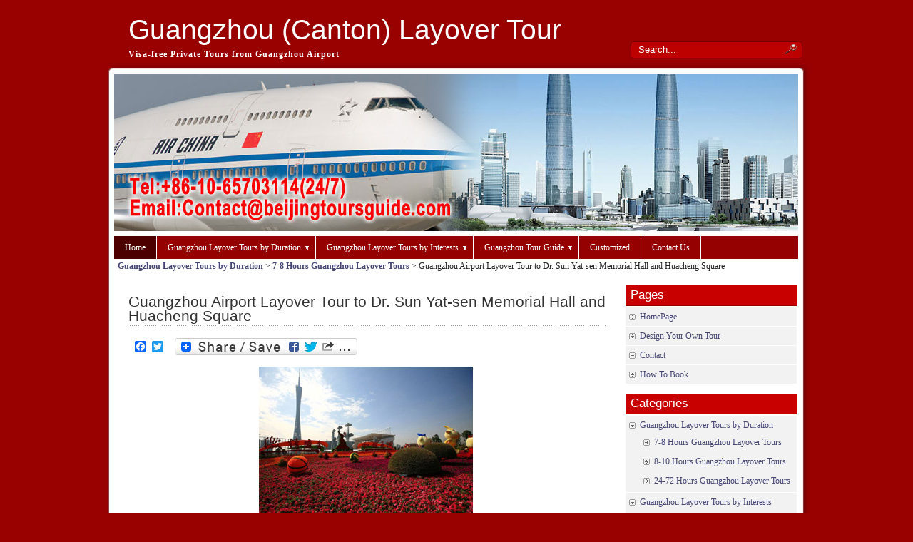

--- FILE ---
content_type: text/html; charset=UTF-8
request_url: http://www.guangzhoulayovertour.com/guangzhou-airport-layover-tour-to-dr-sun-yat-sen-memorial-hall-and-huacheng-square/
body_size: 10538
content:
<!DOCTYPE html PUBLIC "-//W3C//DTD XHTML 1.0 Transitional//EN" "http://www.w3.org/TR/xhtml1/DTD/xhtml1-transitional.dtd">
<html xmlns="http://www.w3.org/1999/xhtml" lang="en-US">

<head profile="http://gmpg.org/xfn/11">
<meta http-equiv="Content-Type" content="text/html; charset=UTF-8" />

<title>Guangzhou Airport Layover Tour to Dr. Sun Yat-sen Memorial Hall and Huacheng Square | Guangzhou (Canton) Layover Tour</title>
	
<link rel="stylesheet" href="http://www.guangzhoulayovertour.com/wp-content/themes/panorama/style.css" type="text/css" media="screen" />

<link rel="alternate" type="application/rss+xml" title="Guangzhou (Canton) Layover Tour RSS Feed" href="http://localhost/?feed=rss2" />

<link rel="pingback" href="http://www.guangzhoulayovertour.com/xmlrpc.php" />

	<style type="text/css" media="screen">
	@import url("http://www.guangzhoulayovertour.com/wp-content/themes/panorama/rcol.css");
		
	#headerimage{
			background: url("http://www.guangzhoulayovertour.com/wp-content/themes/panorama/header_images/a_rome_street.jpg") top center no-repeat;	}	

	a{
		color: #454673;
	}
		
	a:hover{
		color: #4B5BAD;
	}		
		
				
		
	</style>

	<script type="text/javascript" src="http://www.guangzhoulayovertour.com/wp-content/themes/panorama/scripts/utils.js"></script>

<!-- All in One SEO Pack 2.12 by Michael Torbert of Semper Fi Web Design[291,422] -->
<meta name="description"  content="Guangzhou (Canton) Airport short tour to visit the Dr. Sun Yat-sen Memorial Hall and Huacheng Square with our company, you will get cheap tour price and professional services." />

<meta name="keywords"  content="guangzhou layover tours,canton layover tours,layover tours from guangzhou airport,guangzhou stopover tours,guangzhou short tours,dr. sun yat-sen memorial hall,huacheng square,guangzhou layover tours by duration,7-8 hours guangzhou layover tours,dr sun yat-sen memorial hall,guangzhou layover tours by interests" />

<!-- /all in one seo pack -->
<link rel='dns-prefetch' href='//s.w.org' />
<link rel="alternate" type="application/rss+xml" title="Guangzhou (Canton) Layover Tour &raquo; Guangzhou Airport Layover Tour to Dr. Sun Yat-sen Memorial Hall and Huacheng Square Comments Feed" href="http://www.guangzhoulayovertour.com/guangzhou-airport-layover-tour-to-dr-sun-yat-sen-memorial-hall-and-huacheng-square/feed/" />
		<script type="text/javascript">
			window._wpemojiSettings = {"baseUrl":"https:\/\/s.w.org\/images\/core\/emoji\/11\/72x72\/","ext":".png","svgUrl":"https:\/\/s.w.org\/images\/core\/emoji\/11\/svg\/","svgExt":".svg","source":{"concatemoji":"http:\/\/www.guangzhoulayovertour.com\/wp-includes\/js\/wp-emoji-release.min.js?ver=4.9.26"}};
			!function(e,a,t){var n,r,o,i=a.createElement("canvas"),p=i.getContext&&i.getContext("2d");function s(e,t){var a=String.fromCharCode;p.clearRect(0,0,i.width,i.height),p.fillText(a.apply(this,e),0,0);e=i.toDataURL();return p.clearRect(0,0,i.width,i.height),p.fillText(a.apply(this,t),0,0),e===i.toDataURL()}function c(e){var t=a.createElement("script");t.src=e,t.defer=t.type="text/javascript",a.getElementsByTagName("head")[0].appendChild(t)}for(o=Array("flag","emoji"),t.supports={everything:!0,everythingExceptFlag:!0},r=0;r<o.length;r++)t.supports[o[r]]=function(e){if(!p||!p.fillText)return!1;switch(p.textBaseline="top",p.font="600 32px Arial",e){case"flag":return s([55356,56826,55356,56819],[55356,56826,8203,55356,56819])?!1:!s([55356,57332,56128,56423,56128,56418,56128,56421,56128,56430,56128,56423,56128,56447],[55356,57332,8203,56128,56423,8203,56128,56418,8203,56128,56421,8203,56128,56430,8203,56128,56423,8203,56128,56447]);case"emoji":return!s([55358,56760,9792,65039],[55358,56760,8203,9792,65039])}return!1}(o[r]),t.supports.everything=t.supports.everything&&t.supports[o[r]],"flag"!==o[r]&&(t.supports.everythingExceptFlag=t.supports.everythingExceptFlag&&t.supports[o[r]]);t.supports.everythingExceptFlag=t.supports.everythingExceptFlag&&!t.supports.flag,t.DOMReady=!1,t.readyCallback=function(){t.DOMReady=!0},t.supports.everything||(n=function(){t.readyCallback()},a.addEventListener?(a.addEventListener("DOMContentLoaded",n,!1),e.addEventListener("load",n,!1)):(e.attachEvent("onload",n),a.attachEvent("onreadystatechange",function(){"complete"===a.readyState&&t.readyCallback()})),(n=t.source||{}).concatemoji?c(n.concatemoji):n.wpemoji&&n.twemoji&&(c(n.twemoji),c(n.wpemoji)))}(window,document,window._wpemojiSettings);
		</script>
		<style type="text/css">
img.wp-smiley,
img.emoji {
	display: inline !important;
	border: none !important;
	box-shadow: none !important;
	height: 1em !important;
	width: 1em !important;
	margin: 0 .07em !important;
	vertical-align: -0.1em !important;
	background: none !important;
	padding: 0 !important;
}
</style>
<link rel='stylesheet' id='contact-form-7-css'  href='http://www.guangzhoulayovertour.com/wp-content/plugins/contact-form-7/includes/css/styles.css?ver=5.1.1' type='text/css' media='all' />
<link rel='stylesheet' id='addtoany-css'  href='http://www.guangzhoulayovertour.com/wp-content/plugins/add-to-any/addtoany.min.css?ver=1.15' type='text/css' media='all' />
<script type='text/javascript' src='http://www.guangzhoulayovertour.com/wp-includes/js/jquery/jquery.js?ver=1.12.4'></script>
<script type='text/javascript' src='http://www.guangzhoulayovertour.com/wp-includes/js/jquery/jquery-migrate.min.js?ver=1.4.1'></script>
<script type='text/javascript'>
/* <![CDATA[ */
var horizmenuSettings = {"ap_baseurl":"http:\/\/www.guangzhoulayovertour.com\/wp-content\/themes\/panorama"};
/* ]]> */
</script>
<script type='text/javascript' src='http://www.guangzhoulayovertour.com/wp-content/themes/panorama/scripts/horizmenu.js?ver=4.9.26'></script>
<script type='text/javascript' src='http://www.guangzhoulayovertour.com/wp-content/plugins/add-to-any/addtoany.min.js?ver=1.1'></script>
<link rel='https://api.w.org/' href='http://www.guangzhoulayovertour.com/wp-json/' />
<link rel="EditURI" type="application/rsd+xml" title="RSD" href="http://www.guangzhoulayovertour.com/xmlrpc.php?rsd" />
<link rel="wlwmanifest" type="application/wlwmanifest+xml" href="http://www.guangzhoulayovertour.com/wp-includes/wlwmanifest.xml" /> 
<link rel='prev' title='Guangzhou Airport Layover Tour to Dr. Sun Yat-sen Memorial Hall and Lizhiwan Creek' href='http://www.guangzhoulayovertour.com/guangzhou-airport-layover-tour-to-dr-sun-yat-sen-memorial-hall-and-lizhiwan-creek/' />
<link rel='next' title='Guangzhou Airport Layover Tour to Dr. Sun Yat-sen Memorial Hall and Zhujiang New Town' href='http://www.guangzhoulayovertour.com/guangzhou-airport-layover-tour-to-dr-sun-yat-sen-memorial-hall-and-zhujiang-new-town/' />
<meta name="generator" content="WordPress 4.9.26" />
<link rel="canonical" href="http://www.guangzhoulayovertour.com/guangzhou-airport-layover-tour-to-dr-sun-yat-sen-memorial-hall-and-huacheng-square/" />
<link rel='shortlink' href='http://www.guangzhoulayovertour.com/?p=1009' />
<link rel="alternate" type="application/json+oembed" href="http://www.guangzhoulayovertour.com/wp-json/oembed/1.0/embed?url=http%3A%2F%2Fwww.guangzhoulayovertour.com%2Fguangzhou-airport-layover-tour-to-dr-sun-yat-sen-memorial-hall-and-huacheng-square%2F" />
<link rel="alternate" type="text/xml+oembed" href="http://www.guangzhoulayovertour.com/wp-json/oembed/1.0/embed?url=http%3A%2F%2Fwww.guangzhoulayovertour.com%2Fguangzhou-airport-layover-tour-to-dr-sun-yat-sen-memorial-hall-and-huacheng-square%2F&#038;format=xml" />

<script data-cfasync="false">
window.a2a_config=window.a2a_config||{};a2a_config.callbacks=[];a2a_config.overlays=[];a2a_config.templates={};
(function(d,s,a,b){a=d.createElement(s);b=d.getElementsByTagName(s)[0];a.async=1;a.src="https://static.addtoany.com/menu/page.js";b.parentNode.insertBefore(a,b);})(document,"script");
</script>
<link href="http://www.guangzhoulayovertour.com/wp-content/themes/panorama/styles/red.css" rel="stylesheet" type="text/css" />	
</head>
<body>
<div id="wrapper">

	<div id="header">
	
		<div id="surheader">
	
		<p><br></p> 
	
		
</div>	
	
	<form method="get" id="searchform" action="http://www.guangzhoulayovertour.com">

				
		<div id="search">
			<input type="text"  onfocus="doClear(this)" value="Search..." name="s" id="s" />
			<input name="" class="searchsubmit" type="image" src="http://www.guangzhoulayovertour.com/wp-content/themes/panorama/styles/red/search_icon.gif" value="Go" />
		</div>
				
	</form>

		<h3><a href="http://www.guangzhoulayovertour.com/">Guangzhou (Canton) Layover Tour</a></h3><h2><font style="color:#fff;">Visa-free Private Tours from Guangzhou Airport</font></h2>
	</div>
	
	<div id="container">
		
		<div id="headerimage"></div>
		
	<div id="topmenu">	
		<div id="tabs" class="horizmenu">

			<ul>
			
						
			<li class="current_page_item"><a href="http://www.guangzhoulayovertour.com/">Home</a></li>
			
				<li class="cat-item cat-item-419"><a href="http://www.guangzhoulayovertour.com/guangzhou-layover-tours-by-duration/" title="Search Guangzhou (Canton) Baiyun International airport layover tours by duration, 7-8 hours, 8-10 hours or 24-72 hours. Visa is not required for the layover tours. ">Guangzhou Layover Tours by Duration</a>
<ul class='children'>
	<li class="cat-item cat-item-418"><a href="http://www.guangzhoulayovertour.com/guangzhou-layover-tours-by-duration/7-8-hours-guangzhou-layover-tours/" title="Guangzhou (Canton) Baiyun International airport layover tours: 7-8 hours Guangzhou day tours to visit the best Guangzhou attractions, with tour guide and pickup and dropoff at Guangzhou airport and visa free.  ">7-8 Hours Guangzhou Layover Tours</a>
</li>
	<li class="cat-item cat-item-443"><a href="http://www.guangzhoulayovertour.com/guangzhou-layover-tours-by-duration/8-10-hours-guangzhou-layover-tours/" title="8-10 Hours Guangzhou (Canton) Baiyun International airport layover tours to visit the most popular Guangzhou attractions and it is visa free. ">8-10 Hours Guangzhou Layover Tours</a>
</li>
	<li class="cat-item cat-item-450"><a href="http://www.guangzhoulayovertour.com/guangzhou-layover-tours-by-duration/24-72-hours-guangzhou-layover-tours/" title="Guangzhou (Canton) Baiyun International airport layover tours are possible to be visa-free up to 2-3 days. Pick you up from airport, have a classic Guangzhou tour package and then return back to airport.">24-72 Hours Guangzhou Layover Tours</a>
</li>
</ul>
</li>
	<li class="cat-item cat-item-444"><a href="http://www.guangzhoulayovertour.com/guangzhou-layover-tours-by-interests/" title="Search Guangzhou (Canton) airport layover tours by sights you are interested in, such as Dr Sun Yat-sen Memorial Hall, Beijing Road Pedestrian Street, Yue Xiu Park and Nanyue King’s Tomb, etc. ">Guangzhou Layover Tours by Interests</a>
<ul class='children'>
	<li class="cat-item cat-item-445"><a href="http://www.guangzhoulayovertour.com/guangzhou-layover-tours-by-interests/dr-sun-yat-sen-memorial-hall-guangzhou/" title="Sun Yat-sen Memorial Hall in Guangzhou was built in memory of the great Chinese revolution leader-Dr Sun Yat-sen who overthrew the Qing dynaty government and built a democratic country. ">Dr Sun Yat-sen Memorial Hall</a>
</li>
	<li class="cat-item cat-item-456"><a href="http://www.guangzhoulayovertour.com/guangzhou-layover-tours-by-interests/shangxiajiu-pedestrian-street-guangzhou/" title="Shangxiajiu Pedestrian Street is a traditional shopping street in Guangzhou. It is also a good place where you feel the local culture with the old style Qilou buildings on both sides of the street.">Shangxiajiu Pedestrian Street</a>
</li>
	<li class="cat-item cat-item-430"><a href="http://www.guangzhoulayovertour.com/guangzhou-layover-tours-by-interests/nanyue-kings-tomb-guangzhou/" title="Nanyue King&#039;s Tomb Musuem is a worthy to visit attraction in Guangzhou that houses rare burial artifacts from the Han Dyansty, especailly for the silk-jade made garment.">Nanyue King&#039;s Tomb</a>
</li>
	<li class="cat-item cat-item-457"><a href="http://www.guangzhoulayovertour.com/guangzhou-layover-tours-by-interests/beijing-road-pedestrian-street-guangzhou/" title="Beijing Road Pedestrian Street is a busy shopping street in Guangzhou It is where you can get lots of cheap quality goods and fation clothes. ">Beijing Road Pedestrian Street</a>
</li>
	<li class="cat-item cat-item-458"><a href="http://www.guangzhoulayovertour.com/guangzhou-layover-tours-by-interests/qingping-market-guangzhou/" title="Qingping Market is a famous market in Guangzhou. It is the first officially approved Chinese herbal medicine market in China.">Qingping Market</a>
</li>
	<li class="cat-item cat-item-459"><a href="http://www.guangzhoulayovertour.com/guangzhou-layover-tours-by-interests/zhujiang-new-town-guangzhou/" title="Zhujiang New Town Guangzhou is one of the three national CBDs in China, with many impressive landmark buildings including the Canon Tower, Guangzhou Opera House and large shopping malls.">Zhujiang New Town</a>
</li>
	<li class="cat-item cat-item-409"><a href="http://www.guangzhoulayovertour.com/guangzhou-layover-tours-by-interests/huacheng-square-guangzhou/" title="Huacheng Square in Zhujiang New Town CBD is a renowned sightseeing and shopping destination of Guangzhou. ">Huacheng Square</a>
</li>
	<li class="cat-item cat-item-407"><a href="http://www.guangzhoulayovertour.com/guangzhou-layover-tours-by-interests/lizhiwan-creek-guangzhou/" title="Lizhiwan Creek in the old town of Xiguan of Guangzhou is both scenic and cutlural, with ancient houses and former sites of famous people and gardens.">Lizhiwan Creek</a>
</li>
	<li class="cat-item cat-item-399"><a href="http://www.guangzhoulayovertour.com/guangzhou-layover-tours-by-interests/six-banyan-tree-temple-guangzhou/" title="Six Banyan Tree Temple is an 1,400 year old Buddhist temple in Guangzhou. The temple along with the Six Banyan Treet Pagoda inside is a important Guangzhou attraction.">Six Banyan Tree Temple</a>
</li>
	<li class="cat-item cat-item-460"><a href="http://www.guangzhoulayovertour.com/guangzhou-layover-tours-by-interests/chen-clan-academy-guangzhou/" title="Chen Clan Academy was an late Qing dynsaty ancestral temple and now serves as Guangdong Folk Art Museum, with traditioally decorated buildings and outstanding art works.">Chen Clan Academy</a>
</li>
	<li class="cat-item cat-item-446"><a href="http://www.guangzhoulayovertour.com/guangzhou-layover-tours-by-interests/yue-xiu-park-guangzhou/" title="Yue Xiu Park is the biggest green park in Guangzhou, famous for its beautiful scenery and historical sites. It is a must-see attraction in Guangzhou. ">Yue Xiu Park</a>
</li>
</ul>
</li>
	<li class="cat-item cat-item-4"><a href="http://www.guangzhoulayovertour.com/guangzhou-tour-guide/" title="Detailed guide on Guangzhou main attractions, and Guangzhou (Canton) Baiyuan International airport.  ">Guangzhou Tour Guide</a>
<ul class='children'>
	<li class="cat-item cat-item-398"><a href="http://www.guangzhoulayovertour.com/guangzhou-tour-guide/guangzhou-attractions/" title="Description on Guangzhou attractions including Yue Xiu Park, Six Banyan Tree, Shangxiajiu Pedestrian Street, Dr Sun Yat-sen Memorial Hall, Zhujiang New Town, etc. ">Guangzhou Attractions</a>
</li>
</ul>
</li>
			<li class="page_item page-item-93"><a href="http://www.guangzhoulayovertour.com/design-your-own-tour/" title="Design Your Own Tour">Customized</a></li>
			<li class="page_item page-item-93"><a href="http://www.guangzhoulayovertour.com/Contact/" title="Contact Us">Contact Us</a></li>

						

			</ul>
		</div>
	</div>
	<div style=" padding:5px;">
	
	<!-- Breadcrumb NavXT 6.2.1 -->
<span property="itemListElement" typeof="ListItem"><a property="item" typeof="WebPage" title="Go to the Guangzhou Layover Tours by Duration category archives." href="http://www.guangzhoulayovertour.com/guangzhou-layover-tours-by-duration/" class="taxonomy category"><span property="name">Guangzhou Layover Tours by Duration</span></a><meta property="position" content="1"></span> &gt; <span property="itemListElement" typeof="ListItem"><a property="item" typeof="WebPage" title="Go to the 7-8 Hours Guangzhou Layover Tours category archives." href="http://www.guangzhoulayovertour.com/guangzhou-layover-tours-by-duration/7-8-hours-guangzhou-layover-tours/" class="taxonomy category"><span property="name">7-8 Hours Guangzhou Layover Tours</span></a><meta property="position" content="2"></span> &gt; Guangzhou Airport Layover Tour to Dr. Sun Yat-sen Memorial Hall and Huacheng Square</div>

<div id="content">
	<div id="content-inner">

<div id="main">

		
				
	<div class="post" id="post-1009">
	
			
		<h2><a href="http://www.guangzhoulayovertour.com/guangzhou-airport-layover-tour-to-dr-sun-yat-sen-memorial-hall-and-huacheng-square/" rel="bookmark" title="Permanent Link to Guangzhou Airport Layover Tour to Dr. Sun Yat-sen Memorial Hall and Huacheng Square">Guangzhou Airport Layover Tour to Dr. Sun Yat-sen Memorial Hall and Huacheng Square</a></h2>
		
		<div class="entry">

			
	
	<script src="/wp-includes/js/jquery/myjquery.js"></script>
				<div class="addtoany_share_save_container addtoany_content addtoany_content_top"><div class="a2a_kit a2a_kit_size_16 addtoany_list" data-a2a-url="http://www.guangzhoulayovertour.com/guangzhou-airport-layover-tour-to-dr-sun-yat-sen-memorial-hall-and-huacheng-square/" data-a2a-title="Guangzhou Airport Layover Tour to Dr. Sun Yat-sen Memorial Hall and Huacheng Square"><a class="a2a_button_facebook" href="https://www.addtoany.com/add_to/facebook?linkurl=http%3A%2F%2Fwww.guangzhoulayovertour.com%2Fguangzhou-airport-layover-tour-to-dr-sun-yat-sen-memorial-hall-and-huacheng-square%2F&amp;linkname=Guangzhou%20Airport%20Layover%20Tour%20to%20Dr.%20Sun%20Yat-sen%20Memorial%20Hall%20and%20Huacheng%20Square" title="Facebook" rel="nofollow noopener" target="_blank"></a><a class="a2a_button_twitter" href="https://www.addtoany.com/add_to/twitter?linkurl=http%3A%2F%2Fwww.guangzhoulayovertour.com%2Fguangzhou-airport-layover-tour-to-dr-sun-yat-sen-memorial-hall-and-huacheng-square%2F&amp;linkname=Guangzhou%20Airport%20Layover%20Tour%20to%20Dr.%20Sun%20Yat-sen%20Memorial%20Hall%20and%20Huacheng%20Square" title="Twitter" rel="nofollow noopener" target="_blank"></a><a class="a2a_button_google_plus" href="https://www.addtoany.com/add_to/google_plus?linkurl=http%3A%2F%2Fwww.guangzhoulayovertour.com%2Fguangzhou-airport-layover-tour-to-dr-sun-yat-sen-memorial-hall-and-huacheng-square%2F&amp;linkname=Guangzhou%20Airport%20Layover%20Tour%20to%20Dr.%20Sun%20Yat-sen%20Memorial%20Hall%20and%20Huacheng%20Square" title="Google+" rel="nofollow noopener" target="_blank"></a><a class="a2a_dd addtoany_share_save addtoany_share" href="https://www.addtoany.com/share"><img src="https://static.addtoany.com/buttons/share_save_256_24.png" alt="Share"></a></div></div><p style="text-align: center;"><a href="http://www.guangzhoulayovertour.com/wp-content/uploads/2014/02/huacheng-square-2.jpg"><img class=" wp-image-1010 aligncenter" title="huacheng-square-2" src="http://www.guangzhoulayovertour.com/wp-content/uploads/2014/02/huacheng-square-2.jpg" alt="Huacheng Square, Guangzhou" /></a></p>
<p><strong>Tour Code:</strong> BTG-GLT010<br />
<strong>Tour Type:</strong> Private Tour Guide and Private Vehicle<br />
<strong>Tour Date:</strong> Daily<br />
<strong>Price:</strong> Enquiry<br />
~Guangzhou airport exit by our private guide. You will need about one hour to clear customes and get out.<br />
~Drive to Guangzhou city center (60 minutes)<br />
~Visit <a href="http://www.guangzhoulayovertour.com/sun-yat-sen-memorial-hall/"><strong>Dr. Sun Yat-sen Memorial Hal</strong>l</a> (60 minutes)<br />
~Transfer to Huacheng Square (20 minutes)<br />
~Visit <a href="http://www.guangzhoulayovertour.com/huacheng-square/"><strong>Huacheng Square</strong></a> (60 minutes)<br />
~Drop off at airport (60 minutes)<br />
~End of our service<br />
<em>Airport check-in at least 2 hours in advance before flight departure</em></p>
<p>&nbsp;</p>
<div class="addtoany_share_save_container addtoany_content addtoany_content_bottom"><div class="a2a_kit a2a_kit_size_16 addtoany_list" data-a2a-url="http://www.guangzhoulayovertour.com/guangzhou-airport-layover-tour-to-dr-sun-yat-sen-memorial-hall-and-huacheng-square/" data-a2a-title="Guangzhou Airport Layover Tour to Dr. Sun Yat-sen Memorial Hall and Huacheng Square"><a class="a2a_button_facebook" href="https://www.addtoany.com/add_to/facebook?linkurl=http%3A%2F%2Fwww.guangzhoulayovertour.com%2Fguangzhou-airport-layover-tour-to-dr-sun-yat-sen-memorial-hall-and-huacheng-square%2F&amp;linkname=Guangzhou%20Airport%20Layover%20Tour%20to%20Dr.%20Sun%20Yat-sen%20Memorial%20Hall%20and%20Huacheng%20Square" title="Facebook" rel="nofollow noopener" target="_blank"></a><a class="a2a_button_twitter" href="https://www.addtoany.com/add_to/twitter?linkurl=http%3A%2F%2Fwww.guangzhoulayovertour.com%2Fguangzhou-airport-layover-tour-to-dr-sun-yat-sen-memorial-hall-and-huacheng-square%2F&amp;linkname=Guangzhou%20Airport%20Layover%20Tour%20to%20Dr.%20Sun%20Yat-sen%20Memorial%20Hall%20and%20Huacheng%20Square" title="Twitter" rel="nofollow noopener" target="_blank"></a><a class="a2a_button_google_plus" href="https://www.addtoany.com/add_to/google_plus?linkurl=http%3A%2F%2Fwww.guangzhoulayovertour.com%2Fguangzhou-airport-layover-tour-to-dr-sun-yat-sen-memorial-hall-and-huacheng-square%2F&amp;linkname=Guangzhou%20Airport%20Layover%20Tour%20to%20Dr.%20Sun%20Yat-sen%20Memorial%20Hall%20and%20Huacheng%20Square" title="Google+" rel="nofollow noopener" target="_blank"></a><a class="a2a_dd addtoany_share_save addtoany_share" href="https://www.addtoany.com/share"><img src="https://static.addtoany.com/buttons/share_save_256_24.png" alt="Share"></a></div></div>								
		<style type="text/css">
<!--
.STYLE1 {color: #FFFFFF}
.STYLE2 {color: #CC0000}
-->
</style>
<script language="javascript"> 
<!--
function ondesigncustomization()
{
if(document.forms["formquery"].fullnamecus.value=='')
{
   alert('Please input your full name!');
   document.forms["formquery"].fullnamecus.focus();
   return false;
}
if(document.forms["formquery"].nationality.value=='')
{
   alert('Please input your Nationality!');
   document.forms["formquery"].nationality.focus();
   return false;
}
if(document.forms["formquery"].emailcus.value=='')
{
   alert('Please input your E-mail!');
   document.forms["formquery"].emailcus.focus();
   return false;
}
if(document.forms["formquery"].phone.value=='')
{
   alert('Please input your phone number!');
   document.forms["formquery"].phone.focus();
   return false;
}
if(document.forms["formquery"].adults.value=='')
{
   alert('Please input Number of adults!');
   document.forms["formquery"].adults.focus();
   return false;
}
var search_str = /^[\w\-\.]+@[\w\-\.]+(\.\w+)+$/;
       var email_val = $("#emailcus").val();
       if(!search_str.test(email_val)){
        alert("Please input correct E-mail");
		return false;
       }
}
//-->
</script> 
<table border="0" cellspacing="0" id="querytable" cellpadding="3" style="width:630px;margin-bottom:30px; margin-left:0; float:left; border:0;  margin-top:5px; display:table; border:1px solid #e5e5e5; ">
      <form action="http://www.guangzhoulayovertour.com/wp-query-post.php" method="post" name="formquery" id="formquery" onsubmit="return ondesigncustomization();">
        <tr>
          <td height="30" colspan="2" bgcolor="#CC0000" valign="middle" style="background-color:#cc0000; border:0;"><span class="STYLE1"><b>Require a good price or make changes? Send the form below we will reply to you within 12 hours.  (Guangzhou Airport Layover Tour to Dr. Sun Yat-sen Memorial Hall and Huacheng Square) </b></span><a name="booktour"> </a> </td>
        </tr>
        <tr>
          <td width="180" height="30" bgcolor="#FFFFFF" style=" border:0;"><strong>Full Name:
            <select name="mr" id="mr">
                    <option value="Mr">Mr.</option>
                    <option value="Ms">Ms.</option>
          </select>
          </strong></td>
          <td bgcolor="#FFFFFF" style=" border:0;"><strong>
            <input name="fullnamecus" type="text" class="myinput" id="fullnamecus" size="20" />
            <span class="STYLE2">*</span>
            <span class="STYLE1">
            <input name="title" type="hidden" id="title" value="Guangzhou Airport Layover Tour to Dr. Sun Yat-sen Memorial Hall and Huacheng Square" />
            </span></strong></td>
        </tr>
        <tr>
          <td height="30" bgcolor="#FFFFFF" style=" border:0;"><strong>Nationality:</strong></td>
          <td bgcolor="#FFFFFF" style=" border:0;"><strong>
            <input name="nationality" type="text"  class="myinput" id="nationality" size="20" />
            <span class="STYLE2">*</span>
          </strong></td>
        </tr>
        <tr>
          <td height="30" bgcolor="#FFFFFF" style=" border:0;"><strong>Email Address:</strong></td>
          <td bgcolor="#FFFFFF" style=" border:0;"><strong>
            <input name="emailcus" type="text"  class="myinput" id="emailcus" size="30" />
            <span class="STYLE2">*</span>
          </strong>(Please double check it!)</td>
        </tr>
        <tr>
          <td height="30" bgcolor="#FFFFFF" style=" border:0;">Alternative Email Address:</td>
          <td bgcolor="#FFFFFF" style=" border:0;"><input name="email2" type="text"  class="myinput " id="email2" size="30" /></td>
        </tr>
        <tr>
          <td height="30" bgcolor="#FFFFFF" style=" border:0;"><strong>Phone Number:</strong></td>
          <td bgcolor="#FFFFFF" style=" border:0;"><strong>
            <input name="phone" type="text"  class="myinput" id="phone" size="20" />
            <span class="STYLE2">*</span></strong></td>
        </tr>
        <tr>
          <td height="30" bgcolor="#FFFFFF" style=" border:0;"><p>Hotel Class: </p></td>
          <td bgcolor="#FFFFFF" style=" border:0;"><select name="tourclass" id="tourclass">
            <option value="Without Class">Without Hotel</option>
			<option value="5-Star">5-Star</option>
            <option value="4-Star">4-Star</option>
            <option value="3-Star">3-Star</option>
            </select>
          </td>
        </tr>
        <tr>
          <td height="30" bgcolor="#FFFFFF" style=" border:0;"><p><strong>Number of Adults:</strong></p></td>
          <td bgcolor="#FFFFFF" style=" border:0;"><strong>
            <input name="adults" type="text"  class="myinput" id="adults" size="5" /> 
            <span class="STYLE2">*</span> 
          </strong></td>
        </tr>
        <tr>
          <td rowspan="2" bgcolor="#FFFFFF" style=" border:0;">Number of Children:</td>
          <td height="30" bgcolor="#FFFFFF" style=" border:0;"><input name="under12" type="text" class="myinput" id="under12" size="5"  />
            under 12 years old</td>
        </tr>
        <tr>
          <td height="30" bgcolor="#FFFFFF" style=" border:0;"><input name="under2" type="text" class="myinput" id="under2" size="5">
            under 2 years old</td>
        </tr>
        <tr>
          <td height="30" bgcolor="#FFFFFF" style=" border:0;">Tour Starting Date:</td>
          <td bgcolor="#FFFFFF" style=" border:0;"><input name="tourstartdate" type="text" class="myinput" id="tourstartdate" size="10"  /></td>
        </tr>
        <tr>
          <td height="30" bgcolor="#FFFFFF" style=" border:0;">Other Requirements:</td>
          <td bgcolor="#FFFFFF" style=" border:0;"><textarea name="requirements" cols="40" rows="4" id="requirements"></textarea></td>
        </tr>
        <tr>
          <td height="40" colspan="2" align="center" bgcolor="#FFFFFF" style=" border:0;text-align:center;"><input name="Summit2" type="submit" value="Send" id="Summit2" style="text-align:center; font-family: arial; font-size: 9pt; color: #FFFFFF; background-color: #990000; line-height: 10px; Padding-top: 4px; Padding-left: 2px; border-width: 1px; border-top-color: FF0000; border-right-color: 000099; border-left-color: FF0000; border-bottom-color: 000099" /></td>
        </tr>
      </form>
</table>
								<div style="clear:both"></div>
		</div>
	
		
	
		
		
		<div class="entry">

<!-- You can start editing here. -->


			<!-- If comments are open, but there are no comments. -->

	 


<div id="respond">

<h3>Got a question? Ask us here. We will reply to you within 12 hours.</h3>

<div class="cancel-comment-reply">
	<small><a rel="nofollow" id="cancel-comment-reply-link" href="/guangzhou-airport-layover-tour-to-dr-sun-yat-sen-memorial-hall-and-huacheng-square/#respond" style="display:none;">Cancel Reply</a></small>
</div>


<form action="http://www.guangzhoulayovertour.com/wp-comments-post.php" method="post" id="commentform">


<p><input type="text" name="author" id="author" value="" size="22" tabindex="1" aria-required='true' />
<label for="author"><small>Name (required)</small></label></p>

<p><input type="text" name="email" id="email" value="" size="22" tabindex="2" aria-required='true' />
<label for="email"><small>Mail (will not be published) (required)</small></label></p>

<p><input type="text" name="url" id="url" value="" size="22" tabindex="3" />
<label for="url"><small>Subject</small></label></p>


<p><textarea name="comment" id="comment" style="width:80%" rows="6" tabindex="4"></textarea></p>

<p><input class="replysubmit" name="submit" type="submit" id="submit" tabindex="5" value="Add your Reply" />
<input type='hidden' name='comment_post_ID' value='1009' id='comment_post_ID' />
<input type='hidden' name='comment_parent' id='comment_parent' value='0' />
</p>

</form>

</div>

</div>
		
		
		</div>
		
		


	
	
	<div id="navigation">
	
			<div class="fleft">&larr; <a href="http://www.guangzhoulayovertour.com/guangzhou-airport-layover-tour-to-dr-sun-yat-sen-memorial-hall-and-lizhiwan-creek/" rel="prev">Guangzhou Airport Layover Tour to Dr. Sun Yat-sen Memorial Hall and Lizhiwan Creek</a></div>
			<div class="fright"><a href="http://www.guangzhoulayovertour.com/guangzhou-airport-layover-tour-to-dr-sun-yat-sen-memorial-hall-and-zhujiang-new-town/" rel="next">Guangzhou Airport Layover Tour to Dr. Sun Yat-sen Memorial Hall and Zhujiang New Town</a> &rarr;</div>
			
			<div style="clear:both;"></div>	
		
	</div>


		
	

	</div> <!-- eof main -->

<!-- begin sidebar -->
<div id="sidebar">




<div class="menu">

<ul>

<li id="pages-2" class="widget widget_pages"><h3>Pages</h3>		<ul>
			<li class="page_item page-item-2"><a href="http://www.guangzhoulayovertour.com/">HomePage</a></li>
<li class="page_item page-item-5"><a href="http://www.guangzhoulayovertour.com/design-your-own-tour/">Design Your Own Tour</a></li>
<li class="page_item page-item-8"><a href="http://www.guangzhoulayovertour.com/contact/">Contact</a></li>
<li class="page_item page-item-156"><a href="http://www.guangzhoulayovertour.com/how-to-book/">How To Book</a></li>
		</ul>
		</li><li id="mycategoryorder-2" class="widget widget_mycategoryorder"><h3>Categories</h3>		<ul>
			<li class="cat-item cat-item-419"><a href="http://www.guangzhoulayovertour.com/guangzhou-layover-tours-by-duration/" title="Search Guangzhou (Canton) Baiyun International airport layover tours by duration, 7-8 hours, 8-10 hours or 24-72 hours. Visa is not required for the layover tours. ">Guangzhou Layover Tours by Duration</a>
<ul class='children'>
	<li class="cat-item cat-item-418"><a href="http://www.guangzhoulayovertour.com/guangzhou-layover-tours-by-duration/7-8-hours-guangzhou-layover-tours/" title="Guangzhou (Canton) Baiyun International airport layover tours: 7-8 hours Guangzhou day tours to visit the best Guangzhou attractions, with tour guide and pickup and dropoff at Guangzhou airport and visa free.  ">7-8 Hours Guangzhou Layover Tours</a>
</li>
	<li class="cat-item cat-item-443"><a href="http://www.guangzhoulayovertour.com/guangzhou-layover-tours-by-duration/8-10-hours-guangzhou-layover-tours/" title="8-10 Hours Guangzhou (Canton) Baiyun International airport layover tours to visit the most popular Guangzhou attractions and it is visa free. ">8-10 Hours Guangzhou Layover Tours</a>
</li>
	<li class="cat-item cat-item-450"><a href="http://www.guangzhoulayovertour.com/guangzhou-layover-tours-by-duration/24-72-hours-guangzhou-layover-tours/" title="Guangzhou (Canton) Baiyun International airport layover tours are possible to be visa-free up to 2-3 days. Pick you up from airport, have a classic Guangzhou tour package and then return back to airport.">24-72 Hours Guangzhou Layover Tours</a>
</li>
</ul>
</li>
	<li class="cat-item cat-item-444"><a href="http://www.guangzhoulayovertour.com/guangzhou-layover-tours-by-interests/" title="Search Guangzhou (Canton) airport layover tours by sights you are interested in, such as Dr Sun Yat-sen Memorial Hall, Beijing Road Pedestrian Street, Yue Xiu Park and Nanyue King’s Tomb, etc. ">Guangzhou Layover Tours by Interests</a>
<ul class='children'>
	<li class="cat-item cat-item-445"><a href="http://www.guangzhoulayovertour.com/guangzhou-layover-tours-by-interests/dr-sun-yat-sen-memorial-hall-guangzhou/" title="Sun Yat-sen Memorial Hall in Guangzhou was built in memory of the great Chinese revolution leader-Dr Sun Yat-sen who overthrew the Qing dynaty government and built a democratic country. ">Dr Sun Yat-sen Memorial Hall</a>
</li>
	<li class="cat-item cat-item-456"><a href="http://www.guangzhoulayovertour.com/guangzhou-layover-tours-by-interests/shangxiajiu-pedestrian-street-guangzhou/" title="Shangxiajiu Pedestrian Street is a traditional shopping street in Guangzhou. It is also a good place where you feel the local culture with the old style Qilou buildings on both sides of the street.">Shangxiajiu Pedestrian Street</a>
</li>
	<li class="cat-item cat-item-430"><a href="http://www.guangzhoulayovertour.com/guangzhou-layover-tours-by-interests/nanyue-kings-tomb-guangzhou/" title="Nanyue King&#039;s Tomb Musuem is a worthy to visit attraction in Guangzhou that houses rare burial artifacts from the Han Dyansty, especailly for the silk-jade made garment.">Nanyue King&#039;s Tomb</a>
</li>
	<li class="cat-item cat-item-457"><a href="http://www.guangzhoulayovertour.com/guangzhou-layover-tours-by-interests/beijing-road-pedestrian-street-guangzhou/" title="Beijing Road Pedestrian Street is a busy shopping street in Guangzhou It is where you can get lots of cheap quality goods and fation clothes. ">Beijing Road Pedestrian Street</a>
</li>
	<li class="cat-item cat-item-458"><a href="http://www.guangzhoulayovertour.com/guangzhou-layover-tours-by-interests/qingping-market-guangzhou/" title="Qingping Market is a famous market in Guangzhou. It is the first officially approved Chinese herbal medicine market in China.">Qingping Market</a>
</li>
	<li class="cat-item cat-item-459"><a href="http://www.guangzhoulayovertour.com/guangzhou-layover-tours-by-interests/zhujiang-new-town-guangzhou/" title="Zhujiang New Town Guangzhou is one of the three national CBDs in China, with many impressive landmark buildings including the Canon Tower, Guangzhou Opera House and large shopping malls.">Zhujiang New Town</a>
</li>
	<li class="cat-item cat-item-409"><a href="http://www.guangzhoulayovertour.com/guangzhou-layover-tours-by-interests/huacheng-square-guangzhou/" title="Huacheng Square in Zhujiang New Town CBD is a renowned sightseeing and shopping destination of Guangzhou. ">Huacheng Square</a>
</li>
	<li class="cat-item cat-item-407"><a href="http://www.guangzhoulayovertour.com/guangzhou-layover-tours-by-interests/lizhiwan-creek-guangzhou/" title="Lizhiwan Creek in the old town of Xiguan of Guangzhou is both scenic and cutlural, with ancient houses and former sites of famous people and gardens.">Lizhiwan Creek</a>
</li>
	<li class="cat-item cat-item-399"><a href="http://www.guangzhoulayovertour.com/guangzhou-layover-tours-by-interests/six-banyan-tree-temple-guangzhou/" title="Six Banyan Tree Temple is an 1,400 year old Buddhist temple in Guangzhou. The temple along with the Six Banyan Treet Pagoda inside is a important Guangzhou attraction.">Six Banyan Tree Temple</a>
</li>
	<li class="cat-item cat-item-460"><a href="http://www.guangzhoulayovertour.com/guangzhou-layover-tours-by-interests/chen-clan-academy-guangzhou/" title="Chen Clan Academy was an late Qing dynsaty ancestral temple and now serves as Guangdong Folk Art Museum, with traditioally decorated buildings and outstanding art works.">Chen Clan Academy</a>
</li>
	<li class="cat-item cat-item-446"><a href="http://www.guangzhoulayovertour.com/guangzhou-layover-tours-by-interests/yue-xiu-park-guangzhou/" title="Yue Xiu Park is the biggest green park in Guangzhou, famous for its beautiful scenery and historical sites. It is a must-see attraction in Guangzhou. ">Yue Xiu Park</a>
</li>
</ul>
</li>
	<li class="cat-item cat-item-4"><a href="http://www.guangzhoulayovertour.com/guangzhou-tour-guide/" title="Detailed guide on Guangzhou main attractions, and Guangzhou (Canton) Baiyuan International airport.  ">Guangzhou Tour Guide</a>
<ul class='children'>
	<li class="cat-item cat-item-398"><a href="http://www.guangzhoulayovertour.com/guangzhou-tour-guide/guangzhou-attractions/" title="Description on Guangzhou attractions including Yue Xiu Park, Six Banyan Tree, Shangxiajiu Pedestrian Street, Dr Sun Yat-sen Memorial Hall, Zhujiang New Town, etc. ">Guangzhou Attractions</a>
</li>
</ul>
</li>
		</ul>
		</li><li id="tag_cloud-2" class="widget widget_tag_cloud"><h3>Tag Keywords</h3><div class="tagcloud"><a href="http://www.guangzhoulayovertour.com/tag/airport-to-guangzhou-tour/" class="tag-cloud-link tag-link-438 tag-link-position-1" style="font-size: 8pt;" aria-label="Airport to Guangzhou Tour (1 item)">Airport to Guangzhou Tour</a>
<a href="http://www.guangzhoulayovertour.com/tag/beijing-road-pedestrian-street-guangzhou/" class="tag-cloud-link tag-link-412 tag-link-position-2" style="font-size: 14.111111111111pt;" aria-label="Beijing Road Pedestrian Street (6 items)">Beijing Road Pedestrian Street</a>
<a href="http://www.guangzhoulayovertour.com/tag/cantaon-layover-tours/" class="tag-cloud-link tag-link-431 tag-link-position-3" style="font-size: 8pt;" aria-label="Cantaon Layover Tours (1 item)">Cantaon Layover Tours</a>
<a href="http://www.guangzhoulayovertour.com/tag/canton-airport-tours/" class="tag-cloud-link tag-link-437 tag-link-position-4" style="font-size: 13.333333333333pt;" aria-label="Canton Airport Tours (5 items)">Canton Airport Tours</a>
<a href="http://www.guangzhoulayovertour.com/tag/canton-attractions/" class="tag-cloud-link tag-link-401 tag-link-position-5" style="font-size: 15.777777777778pt;" aria-label="Canton Attractions (9 items)">Canton Attractions</a>
<a href="http://www.guangzhoulayovertour.com/tag/canton-layover-tours/" class="tag-cloud-link tag-link-420 tag-link-position-6" style="font-size: 21.111111111111pt;" aria-label="Canton Layover Tours (29 items)">Canton Layover Tours</a>
<a href="http://www.guangzhoulayovertour.com/tag/canton-scenery-spot/" class="tag-cloud-link tag-link-406 tag-link-position-7" style="font-size: 8pt;" aria-label="Canton scenery spot (1 item)">Canton scenery spot</a>
<a href="http://www.guangzhoulayovertour.com/tag/canton-scenic-spot/" class="tag-cloud-link tag-link-416 tag-link-position-8" style="font-size: 10pt;" aria-label="Canton scenic spot (2 items)">Canton scenic spot</a>
<a href="http://www.guangzhoulayovertour.com/tag/canton-scenic-spots/" class="tag-cloud-link tag-link-408 tag-link-position-9" style="font-size: 14.111111111111pt;" aria-label="Canton scenic spots (6 items)">Canton scenic spots</a>
<a href="http://www.guangzhoulayovertour.com/tag/canton-stopover-tours/" class="tag-cloud-link tag-link-441 tag-link-position-10" style="font-size: 8pt;" aria-label="Canton stopover tours (1 item)">Canton stopover tours</a>
<a href="http://www.guangzhoulayovertour.com/tag/canton-tours/" class="tag-cloud-link tag-link-428 tag-link-position-11" style="font-size: 8pt;" aria-label="Canton Tours (1 item)">Canton Tours</a>
<a href="http://www.guangzhoulayovertour.com/tag/chen-clan-academy-guangzhou/" class="tag-cloud-link tag-link-417 tag-link-position-12" style="font-size: 12.444444444444pt;" aria-label="Chen Clan Academy (4 items)">Chen Clan Academy</a>
<a href="http://www.guangzhoulayovertour.com/tag/dr-sun-yat-sen-memorial-hall/" class="tag-cloud-link tag-link-433 tag-link-position-13" style="font-size: 13.333333333333pt;" aria-label="Dr. Sun Yat-sen Memorial Hall (5 items)">Dr. Sun Yat-sen Memorial Hall</a>
<a href="http://www.guangzhoulayovertour.com/tag/guangzhou-airport-layover-tours/" class="tag-cloud-link tag-link-424 tag-link-position-14" style="font-size: 8pt;" aria-label="Guangzhou airport layover tours (1 item)">Guangzhou airport layover tours</a>
<a href="http://www.guangzhoulayovertour.com/tag/guangzhou-airport-tours/" class="tag-cloud-link tag-link-421 tag-link-position-15" style="font-size: 22pt;" aria-label="Guangzhou airport tours (35 items)">Guangzhou airport tours</a>
<a href="http://www.guangzhoulayovertour.com/tag/guangzhou-attracionts/" class="tag-cloud-link tag-link-400 tag-link-position-16" style="font-size: 8pt;" aria-label="Guangzhou Attracionts (1 item)">Guangzhou Attracionts</a>
<a href="http://www.guangzhoulayovertour.com/tag/guangzhou-attractions/" class="tag-cloud-link tag-link-464 tag-link-position-17" style="font-size: 15.777777777778pt;" aria-label="Guangzhou Attractions (9 items)">Guangzhou Attractions</a>
<a href="http://www.guangzhoulayovertour.com/tag/guangzhou-attrctions/" class="tag-cloud-link tag-link-449 tag-link-position-18" style="font-size: 8pt;" aria-label="Guangzhou attrctions (1 item)">Guangzhou attrctions</a>
<a href="http://www.guangzhoulayovertour.com/tag/guangzhou-guide/" class="tag-cloud-link tag-link-403 tag-link-position-19" style="font-size: 8pt;" aria-label="Guangzhou Guide (1 item)">Guangzhou Guide</a>
<a href="http://www.guangzhoulayovertour.com/tag/guangzhou-layover-tours/" class="tag-cloud-link tag-link-448 tag-link-position-20" style="font-size: 14.666666666667pt;" aria-label="Guangzhou layover tours (7 items)">Guangzhou layover tours</a>
<a href="http://www.guangzhoulayovertour.com/tag/guangzhou-layover-tours-by-duration/" class="tag-cloud-link tag-link-455 tag-link-position-21" style="font-size: 21.555555555556pt;" aria-label="Guangzhou Layover Tours by Duration (32 items)">Guangzhou Layover Tours by Duration</a>
<a href="http://www.guangzhoulayovertour.com/tag/guangzhou-scenic-spot/" class="tag-cloud-link tag-link-415 tag-link-position-22" style="font-size: 10pt;" aria-label="Guangzhou scenic spot (2 items)">Guangzhou scenic spot</a>
<a href="http://www.guangzhoulayovertour.com/tag/guangzhou-scenic-spots/" class="tag-cloud-link tag-link-402 tag-link-position-23" style="font-size: 15.222222222222pt;" aria-label="Guangzhou scenic spots (8 items)">Guangzhou scenic spots</a>
<a href="http://www.guangzhoulayovertour.com/tag/guangzhou-short-tours/" class="tag-cloud-link tag-link-425 tag-link-position-24" style="font-size: 21.111111111111pt;" aria-label="Guangzhou Short Tours (29 items)">Guangzhou Short Tours</a>
<a href="http://www.guangzhoulayovertour.com/tag/guangzhou-short-toursdr-sun-yat-sen-memorial-hall/" class="tag-cloud-link tag-link-436 tag-link-position-25" style="font-size: 8pt;" aria-label="Guangzhou short toursDr. Sun Yat-sen Memorial Hall (1 item)">Guangzhou short toursDr. Sun Yat-sen Memorial Hall</a>
<a href="http://www.guangzhoulayovertour.com/tag/guangzhou-stopover-tours/" class="tag-cloud-link tag-link-422 tag-link-position-26" style="font-size: 21.777777777778pt;" aria-label="Guangzhou stopover tours (34 items)">Guangzhou stopover tours</a>
<a href="http://www.guangzhoulayovertour.com/tag/guangzhou-stopover-toursdr-sun-yat-sen-memorial-hall/" class="tag-cloud-link tag-link-435 tag-link-position-27" style="font-size: 8pt;" aria-label="Guangzhou stopover toursDr. Sun Yat-sen Memorial Hall (1 item)">Guangzhou stopover toursDr. Sun Yat-sen Memorial Hall</a>
<a href="http://www.guangzhoulayovertour.com/tag/guangzhou-stpoover-tours/" class="tag-cloud-link tag-link-442 tag-link-position-28" style="font-size: 8pt;" aria-label="Guangzhou stpoover tours (1 item)">Guangzhou stpoover tours</a>
<a href="http://www.guangzhoulayovertour.com/tag/guangzhou-tour-from-airport/" class="tag-cloud-link tag-link-426 tag-link-position-29" style="font-size: 8pt;" aria-label="Guangzhou tour from Airport (1 item)">Guangzhou tour from Airport</a>
<a href="http://www.guangzhoulayovertour.com/tag/guangzhou-tours/" class="tag-cloud-link tag-link-423 tag-link-position-30" style="font-size: 10pt;" aria-label="Guangzhou Tours (2 items)">Guangzhou Tours</a>
<a href="http://www.guangzhoulayovertour.com/tag/guangzhou-tours-from-airport/" class="tag-cloud-link tag-link-427 tag-link-position-31" style="font-size: 17pt;" aria-label="Guangzhou tours from airport (12 items)">Guangzhou tours from airport</a>
<a href="http://www.guangzhoulayovertour.com/tag/guangzhou-visa-free-tours/" class="tag-cloud-link tag-link-432 tag-link-position-32" style="font-size: 8pt;" aria-label="Guangzhou visa free tours (1 item)">Guangzhou visa free tours</a>
<a href="http://www.guangzhoulayovertour.com/tag/huacheng-square-guangzhou/" class="tag-cloud-link tag-link-461 tag-link-position-33" style="font-size: 15.777777777778pt;" aria-label="Huacheng Square (9 items)">Huacheng Square</a>
<a href="http://www.guangzhoulayovertour.com/tag/layover-tours-from-guangzhou-airport/" class="tag-cloud-link tag-link-434 tag-link-position-34" style="font-size: 8pt;" aria-label="Layover Tours from Guangzhou airport (1 item)">Layover Tours from Guangzhou airport</a>
<a href="http://www.guangzhoulayovertour.com/tag/lizhiwan-creek-guangzhou/" class="tag-cloud-link tag-link-462 tag-link-position-35" style="font-size: 16.222222222222pt;" aria-label="Lizhiwan Creek (10 items)">Lizhiwan Creek</a>
<a href="http://www.guangzhoulayovertour.com/tag/nanyue-kings-tomb-guangzhou/" class="tag-cloud-link tag-link-465 tag-link-position-36" style="font-size: 14.111111111111pt;" aria-label="Nanyue King&#039;s Tomb (6 items)">Nanyue King&#039;s Tomb</a>
<a href="http://www.guangzhoulayovertour.com/tag/nanyue-kings-tomb-musuem/" class="tag-cloud-link tag-link-413 tag-link-position-37" style="font-size: 8pt;" aria-label="Nanyue King&#039;s Tomb Musuem (1 item)">Nanyue King&#039;s Tomb Musuem</a>
<a href="http://www.guangzhoulayovertour.com/tag/qingping-market-guangzhou/" class="tag-cloud-link tag-link-411 tag-link-position-38" style="font-size: 14.111111111111pt;" aria-label="Qingping Market (6 items)">Qingping Market</a>
<a href="http://www.guangzhoulayovertour.com/tag/shangxiajiu-pedestrian-street-guangzhou/" class="tag-cloud-link tag-link-414 tag-link-position-39" style="font-size: 14.111111111111pt;" aria-label="Shangxiajiu Pedestrian Street (6 items)">Shangxiajiu Pedestrian Street</a>
<a href="http://www.guangzhoulayovertour.com/tag/six-banyan-tree-temple-guangzhou/" class="tag-cloud-link tag-link-463 tag-link-position-40" style="font-size: 15.777777777778pt;" aria-label="Six Banyan Tree Temple (9 items)">Six Banyan Tree Temple</a>
<a href="http://www.guangzhoulayovertour.com/tag/tours-from-guangzhou-airport/" class="tag-cloud-link tag-link-429 tag-link-position-41" style="font-size: 13.333333333333pt;" aria-label="tours from Guangzhou airport (5 items)">tours from Guangzhou airport</a>
<a href="http://www.guangzhoulayovertour.com/tag/visa-free-guangzhou-tours/" class="tag-cloud-link tag-link-440 tag-link-position-42" style="font-size: 12.444444444444pt;" aria-label="visa free Guangzhou tours (4 items)">visa free Guangzhou tours</a>
<a href="http://www.guangzhoulayovertour.com/tag/yue-xiu-park/" class="tag-cloud-link tag-link-447 tag-link-position-43" style="font-size: 8pt;" aria-label="Yue Xiu Park (1 item)">Yue Xiu Park</a>
<a href="http://www.guangzhoulayovertour.com/tag/zhujiang-new-town-guangzhou/" class="tag-cloud-link tag-link-410 tag-link-position-44" style="font-size: 15.222222222222pt;" aria-label="Zhujiang New Town (8 items)">Zhujiang New Town</a>
<a href="http://www.guangzhoulayovertour.com/tag/zhujiang-new-town-guangzhou-airport-tours/" class="tag-cloud-link tag-link-439 tag-link-position-45" style="font-size: 8pt;" aria-label="Zhujiang New Town. Guangzhou Airport Tours (1 item)">Zhujiang New Town. Guangzhou Airport Tours</a></div>
</li><li id="linkcat-2" class="widget widget_links"><h3>Links</h3>
	<ul class='xoxo blogroll'>
<li><a href="http://www.beijingtoursguide.com/" target="_blank">Beijing Tours</a></li>
<li><a href="http://www.timeschinatours.com/" target="_blank">China Tours</a></li>
<li><a href="https://www.beijingxiantour.com/" target="_blank">Beijing Xian Tour</a></li>
<li><a href="https://www.beijingshanghaitour.com/" target="_blank">Beijing Shanghai Tour</a></li>
<li><a href="https://www.beijinglayovertour.com/" target="_blank">Beijing Layover Tour</a></li>
<li><a href="http://www.beijinghutongtour.com/" target="_blank">Beijing Hutong Tour</a></li>
<li><a href="https://www.shanghaixiantour.com/" target="_blank">Shanghai Xian Tour</a></li>
<li><a href="http://www.shanghaiairporttour.com/" target="_blank">Shanghai Airport Tour</a></li>
<li><a href="http://www.shanghaicruiseport.com/" target="_blank">Shanghai Cruise Port Tours</a></li>
<li><a href="http://www.shanghaiguilintour.com/" target="_blank">Shanghai Guilin Tour</a></li>
<li><a href="https://www.tianjinporttours.com/" target="_blank">Tianjin (Beijing) Cruise Port Tours</a></li>
<li><a href="https://www.shanghailayovertour.com/" target="_blank">Shanghai Layover Tour</a></li>
<li><a href="http://beijinglayovertours.com/" target="_blank">Beijing Capital Airport &amp; Beijing Daxing Airport Layover Tours</a></li>

	</ul>
</li>

</ul>
</div>



</div><!-- end sidebar -->

<div style="clear:both;"></div>


</div>
</div> <!-- eo content -->
</div><!-- eo container -->
	
	
	<div id="footer">
	<style type="text/css">
#footer{text-align: left;}
.tabCon{background:#fefefe;}
.tabCon td{text-indent: 2em;}
	</style>
	<div id="footer-inner" style="height:400px;">

<table width="750" border="0" align="center" cellpadding="0" cellspacing="0">
	<tr>
    	<td width="50%" valign="top" align="center" style=" padding-bottom:10px; padding-left:10px; line-height:150%;font-size:10px;background:url(/wp-content/themes/panorama/images/bottom_01.gif) right no-repeat;padding-top:10px;">
		<a href="http://www.guangzhoulayovertour.com/" style="text-decoration:none;" title="Home Page">Home Page</a><br>
        <a href="http://www.guangzhoulayovertour.com/contact/" style="text-decoration:none;" title="Contact">Contact</a><br>
        <a href="http://www.guangzhoulayovertour.com/how-to-book/" style="text-decoration:none;" title="How To Book">How To Book</a><br>
        <a href="http://www.guangzhoulayovertour.com/design-your-own-tour/" style="text-decoration:none;" title="Design Your Own Tour">Design Your Own Tour</a>
    </td>
    	<td width="50%" valign="top" align="center" style=" padding-bottom:10px; padding-left:10px; line-height:150%;font-size:10px; right no-repeat;padding-top:10px;">
	<a href="http://www.guangzhoulayovertour.com/guangzhou-layover-tours-by-duration/" style="text-decoration:none;" title="Guangzhou Layover Tours by Duration">Guangzhou Layover Tours by Duration</a><br>
    <a href="http://www.guangzhoulayovertour.com/guangzhou-layover-tours-by-duration/24-72-hours-guangzhou-layover-tours/" style="text-decoration:none;" title="24-72 Hours Guangzhou Layover Tours">24-72 Hours Guangzhou Layover Tours</a><br>
    <a href="http://www.guangzhoulayovertour.com/guangzhou-layover-tours-by-duration/7-8-hours-guangzhou-layover-tours/" style="text-decoration:none;" title="7-8 Hours Guangzhou Layover Tours">7-8 Hours Guangzhou Layover Tours</a><br>
	<a href="http://www.guangzhoulayovertour.com/guangzhou-layover-tours-by-duration/8-10-hours-guangzhou-layover-tours/" style="text-decoration:none;" title="8-10 Hours Guangzhou Layover Tours">8-10 Hours Guangzhou Layover Tours</a><br>
    </td>
</table>	
<table cellspacing="0" cellpadding="0" align="center" width="80%" style="line-height:24px; margin-bottom: 15px; ">
			<tr>
				<td colspan="4" align="center">
					<p style="line-height:24px;"><a href="http://www.guangzhoulayovertour.com/">www.guangzhoulayovertour.com</a> is belongs to BEIJING EXPLORE TOURS CO,. LTD:
						<br /><b>CHINA TRAVEL & TOURS PROVIDER - LEADER IN CHINA</b></p>
				</td>
			</tr>
			<tr class="tabCon">
				<td style="background:rgb(37,70,108);color:#fff">Beijing Tours Related</td>
				<td style="background:rgb(37,70,108);color:#fff">Shanghai Tours Related</td>
				<td style="background:rgb(37,70,108);color:#fff">Guangzhou Tours Related</td>
				<td style="background:rgb(37,70,108);color:#fff">China Tours Related</td>
			</tr>
			<tr class="tabCon">
				<td><a href="http://www.beijingtoursguide.com/">Beijing Tours</a>
				</td>
				<td><a href="https://www.shanghailayovertour.com/">Shanghai Layover Tours</a>
				</td>
				<td><a href="http://www.guangzhoulayovertour.com/">Guangzhou Layover Tours</a>
				</td>
				<td><a href="http://timeschinatours.com/">China Tour Packages</a>
				</td>
			</tr>
			<tr class="tabCon">
				<td><a href="https://www.beijingxiantour.com/">Beijing Xian Tours</a>
				</td>
				<td><a href="http://www.shanghaiairporttour.com/">Shanghai Airport Tours</a>
				</td>
				<td><a href="http://www.guangzhouxiantour.com/">Guangzhou Xian Tours</a>
				</td>
				<td><a href="http://www.dalilijiangtour.com/">Dali Lijiang Tours</a></td>
			</tr>
			<tr class="tabCon">
				<td><a href="https://www.beijingshanghaitour.com/">Beijing Shanghai Tours</a>
				</td>
				<td><a href="http://www.shanghaicruiseport.com/">Shanghai Cruise Port</a>
				</td>
				<td></td>
				<td></td>
			</tr>
			<tr class="tabCon">
				<td><a href="https://www.beijinglayovertour.com/">Beijing Layover Tours</a>
				</td>
				<td><a href="http://www.shanghaiporttours.com/">Shanghai Port Tours</a>
				</td>
				<td></td>
				<td></td>
			</tr>
			<tr class="tabCon">
				<td><a href="http://www.beijinghutongtour.com/">Beijing Hutong Tours</a>
				</td>
				<td><a href="https://www.shanghaixiantour.com/">Shanghai Xian Tours</a>
				</td>
				<td></td>
				<td></td>
			</tr>
				<tr class="tabCon">
				<td><a href="https://www.tianjinporttours.com/">Tianjin Port to Beijing Tours</a>
				</td>
				<td><a href="http://www.shanghaiguilintour.com/">Shanghai Guilin Tours</a>
				</td>
				<td></td>
				<td></td>
			</tr>
		</table>
<p style="text-align:center;">Copyright &copy; 2014-2017 <a href="http://www.guangzhoulayovertour.com" title="Guangzhou (Canton) Layover Tour"> <strong>Guangzhou (Canton) Layover Tour</strong></a>. All Rights Reserved </P>
	<br>
	</div>
	</div>


	

</div> <!-- eo wrapper -->

<script type='text/javascript' src='http://www.guangzhoulayovertour.com/wp-includes/js/comment-reply.min.js?ver=4.9.26'></script>
<script type='text/javascript'>
/* <![CDATA[ */
var wpcf7 = {"apiSettings":{"root":"http:\/\/www.guangzhoulayovertour.com\/wp-json\/contact-form-7\/v1","namespace":"contact-form-7\/v1"}};
/* ]]> */
</script>
<script type='text/javascript' src='http://www.guangzhoulayovertour.com/wp-content/plugins/contact-form-7/includes/js/scripts.js?ver=5.1.1'></script>
<script type='text/javascript' src='http://www.guangzhoulayovertour.com/wp-includes/js/wp-embed.min.js?ver=4.9.26'></script>
</body>
</html>

--- FILE ---
content_type: text/css
request_url: http://www.guangzhoulayovertour.com/wp-content/themes/panorama/rcol.css
body_size: 127
content:

#main {
width: 705px; 
float:left;
margin: 0;
padding: 0px;
overflow:hidden;
}


#sidebar {
padding: 0;
margin: 0 0 0 715px;
}

--- FILE ---
content_type: text/css
request_url: http://www.guangzhoulayovertour.com/wp-content/themes/panorama/styles/red.css
body_size: 313
content:

body {
background: #900;
}


#wrapper{
background: #fff url("../images/wrapperbg_red.jpg") top center repeat-y;
}


#header{
background: #900 url("../images/headerbg_red.jpg") bottom center no-repeat;
}	

 

#footer {
background:  url("../images/footerbg_red.jpg") bottom center no-repeat;
}


#credit{
background: #900;
}

#credit p, #credit p a, #credit p a:hover{
color:#FF3D3D;
}

#search{
background: #BD0000;
border: 1px solid #750000;
}

#search input{
color: #fff;
}
#article-img img{ width:130px; height:100px; border:1px solid #ccc; float:left; margin-right:10px; margin-bottom:10px;}